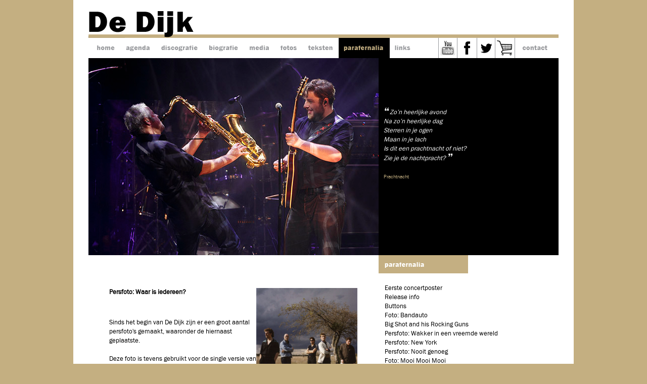

--- FILE ---
content_type: text/html; charset=ISO-8859-1
request_url: https://www.dedijk.nl/index.php?archiefid=36&menu=para
body_size: 2032
content:

<!DOCTYPE HTML PUBLIC "-//W3C//DTD HTML 4.01 Transitional//EN">

<html>
<head>
	<title>De Dijk</title>
	<meta name="description" content="De Dijk">
	<meta name="keywords" content="DeDijk Huub Lubbe Pim Kops Solomon Burke Hans ">
	<meta name="language" content="NL">
	<link rel="stylesheet" type="text/css" href="style/dedijk2014.css" media="all">
<script src="js/jquery-1.10.2.min.js"></script>
<script src="js/lightbox-2.6.min.js"></script>
<link href="style/lightbox2014.css" rel="stylesheet" />
 <style type="text/css">
    .Highlight
    {
      background-color: c4af81;
      cursor: pointer;
    }
  </style>
</head>







<body bgcolor="#c4af81" leftmargin="0" topmargin="0" rightmargin="0" bottommargin="0" marginwidth="0">
<div align="center">
<table border="0" cellspacing="0" cellpadding="0" bgcolor="#FFFFFF">
<tr>
    <td width=30></td>
    <td width=930><table bgcolor="#FFFFFF" width="" cellspacing="0" cellpadding="0" border="0">
<tr>
    <td colspan="4" width="930"><img src="img/img_kopdedijk.jpg" width="930" height="75" alt="" border="0"></td>
</tr>
<tr>
    <td colspan="4" width="930"><a href="index.php"><img src="img/kn_home_wit.jpg" width="64" height="40" alt="home" border="0"></a><a href="index.php?menu=ca"><img src="img/kn_agenda_wit.jpg" width="69" height="40" alt="home" border="0"></a><a href="index.php?menu=dg"><img src="img/kn_discografie_wit.jpg" width="95" height="40" alt="home" border="0"></a><a href="index.php?menu=bio"><img src="img/kn_biografie_wit.jpg" width="80" height="40" alt="home" border="0"></a><a href="index.php?menu=media"><img src="img/kn_media_wit.jpg" width="62" height="40" alt="home" border="0"></a><a href="index.php?menu=fotos"><img src="img/kn_fotos_wit.jpg" width="54" height="40" alt="fotos" border="0"></a><a href="index.php?menu=teksten"><img src="img/kn_teksten_wit.jpg" width="71" height="40" alt="teksten en akkoorden" border="0"></a><a href="index.php?menu=para"><img src="img/kn_para_zwart.jpg" width="101" height="40" alt="home" border="0"></a><a href="index.php?menu=links"><img src="img/kn_links_wit.jpg" width="96" height="40" alt="links" border="0"></a><img src="img/kn_streep_wit.jpg" width="1" height="40" alt="" border="0"><a href="http://www.youtube.com/playlist?list=PLB0AEB2D123A46A7D" target=DeDijkYT><img src="img/kn_youtube_wit.jpg" width="36" height="40" alt="" border="0"></a><img src="img/kn_streep_wit.jpg" width="1" height="40" alt="" border="0"><a href="https://nl-nl.facebook.com/dedijk" target=DeDijkFB><img src="img/kn_facebook_wit.jpg" width="38" height="40" alt="" border="0"></a><img src="img/kn_streep_wit.jpg" width="1" height="40" alt="" border="0"><a href="https://twitter.com/dedijkrocks"target=DeDijkTwitter><img src="img/kn_twitter_wit.jpg" width="35" height="40" alt="" border="0"></a><img src="img/kn_streep_wit.jpg" width="1" height="40" alt="" border="0"><a href="https://merchandise.nu/collections/de-dijk"target=DeDijkShop><img src="img/kn_shop_wit.jpg" width="38" height="40" alt="" border="0"></a><img src="img/kn_streep_wit.jpg" width="1" height="40" alt="" border="0"><a href="index.php?menu=contact"><img src="img/kn_contact_wit.jpg" width="77" height="40" alt="contact" border="0"></a></td>
</tr>


<tr align="left" valign="top">
<td width="574" colspan="1" bgcolor="#000000">
	<img src="img/para030518.jpg" width="574" height="390" alt="" border="0"></td>
<td width="356" colspan="1" align="left" valign="top" bgcolor="#000000">
	<table cellspacing="0" cellpadding="0" border="0">
<tr>
    <td colspan="3" width="356" height=40></td>
</tr>
<tr>
    <td colspan="3" width="356" height=40>&nbsp;&nbsp;</td>
</tr>

<tr>
    <td colspan="3" >
	
	<table cellspacing="0" cellpadding="0" border="0">
<tr>
    <td width="10"></td>
    <td>
	<font size="2" color="#ffffff" style="line-height:18px;"><br>
	<img src="img/quot.jpg"  border="0"><em>Zo’n heerlijke avond<br> 
Na zo’n heerlijke dag<br>
Sterren in je ogen <br>
Maan in je lach<br>
Is dit een prachtnacht of niet?<br>
Zie je de nachtpracht?</em> <img src="img/quot2.jpg"  border="0"><br>
<br>
<font size="1" color="#c4af81">Prachtnacht</font>
	
	
	</td>
    <td width="10" ></td>
</tr>
</table>

	
	</td>
</tr>
</table></td>
</tr>
<tr align="left" valign="top">
<td width="574" colspan="1" align="left" valign="top" bgcolor="#FFFFFF">
		<br>
	<br>
	<br>
	<table cellspacing="0" cellpadding="0" border="0">
<tr>
    <td width="40"></td>
    <td width="500" align="left" valign="top">
	
<table width="100%" border="0" cellspacing="2" cellpadding="2"><tr><td>
<a href="../2005fotos/archief/2000-persfotowaarisieder.jpg" rel="lightbox"><img src="../2005fotos/archief/2000-persfotowaarisieder.jpg" alt="Persfoto: Waar is iedereen?" width=200 border="0" align=right></a><font size="2" color="#000000" style="line-height:18px;"><strong>Persfoto: Waar is iedereen?</font></strong><br><font size="2" color="#000000" style="line-height:18px;"></font><br><br><font size="2" color="#000000" style="line-height:18px;">Sinds het begin van De Dijk zijn er een groot aantal persfoto's gemaakt, waaronder de hiernaast geplaatste.<br />
<br />
Deze foto is tevens gebruikt voor de single versie van "Waar is iedereen". De foto is gemaakt door Bob Bronshoff.<br />
<br></td></tr><tr><td></td></tr></table><br>
<br>
<br>
<br>
<td width="40"></td>
</tr>
</table></td>
<td width="356" colspan="1" bgcolor="#ffffff">
	<table cellspacing="0" cellpadding="0" border="0">
<tr>
<td width="344" align="left" valign="top">
<a href="index.php?menu=para"><img src="img/img_para.jpg" height="36" alt="" border="0"></a>
<br>
	<br>
	
	<tr height=9 onmouseover="this.className='normalActive'" onmouseout="this.className='normal'" class="normal"><td><font size="2" color="#000000" style="line-height:18px;">&nbsp;&nbsp;&nbsp;<a href="?archiefid=1&menu=para&jaartal="> Eerste concertposter</font></a></td></tr><tr height=9 onmouseover="this.className='normalActive'" onmouseout="this.className='normal'" class="normal"><td><font size="2" color="#000000" style="line-height:18px;">&nbsp;&nbsp;&nbsp;<a href="?archiefid=8&menu=para&jaartal="> Release info</font></a></td></tr><tr height=9 onmouseover="this.className='normalActive'" onmouseout="this.className='normal'" class="normal"><td><font size="2" color="#000000" style="line-height:18px;">&nbsp;&nbsp;&nbsp;<a href="?archiefid=37&menu=para&jaartal="> Buttons</font></a></td></tr><tr height=9 onmouseover="this.className='normalActive'" onmouseout="this.className='normal'" class="normal"><td><font size="2" color="#000000" style="line-height:18px;">&nbsp;&nbsp;&nbsp;<a href="?archiefid=48&menu=para&jaartal="> Foto: Bandauto</font></a></td></tr><tr height=9 onmouseover="this.className='normalActive'" onmouseout="this.className='normal'" class="normal"><td><font size="2" color="#000000" style="line-height:18px;">&nbsp;&nbsp;&nbsp;<a href="?archiefid=10&menu=para&jaartal="> Big Shot and his Rocking Guns</font></a></td></tr><tr height=9 onmouseover="this.className='normalActive'" onmouseout="this.className='normal'" class="normal"><td><font size="2" color="#000000" style="line-height:18px;">&nbsp;&nbsp;&nbsp;<a href="?archiefid=32&menu=para&jaartal="> Persfoto: Wakker in een vreemde wereld</font></a></td></tr><tr height=9 onmouseover="this.className='normalActive'" onmouseout="this.className='normal'" class="normal"><td><font size="2" color="#000000" style="line-height:18px;">&nbsp;&nbsp;&nbsp;<a href="?archiefid=34&menu=para&jaartal="> Persfoto: New York</font></a></td></tr><tr height=9 onmouseover="this.className='normalActive'" onmouseout="this.className='normal'" class="normal"><td><font size="2" color="#000000" style="line-height:18px;">&nbsp;&nbsp;&nbsp;<a href="?archiefid=33&menu=para&jaartal="> Persfoto: Nooit genoeg</font></a></td></tr><tr height=9 onmouseover="this.className='normalActive'" onmouseout="this.className='normal'" class="normal"><td><font size="2" color="#000000" style="line-height:18px;">&nbsp;&nbsp;&nbsp;<a href="?archiefid=47&menu=para&jaartal="> Foto: Mooi Mooi Mooi</font></a></td></tr><tr height=9 onmouseover="this.className='normalActive'" onmouseout="this.className='normal'" class="normal"><td><font size="2" color="#000000" style="line-height:18px;">&nbsp;&nbsp;&nbsp;<a href="?archiefid=31&menu=para&jaartal="> Persfoto: Het Paard</font></a></td></tr><tr height=9 onmouseover="this.className='normalActive'" onmouseout="this.className='normal'" class="normal"><td><font size="2" color="#000000" style="line-height:18px;">&nbsp;&nbsp;&nbsp;<a href="?archiefid=14&menu=para&jaartal="> Condooms</font></a></td></tr><tr height=9 onmouseover="this.className='normalActive'" onmouseout="this.className='normal'" class="normal"><td><font size="2" color="#000000" style="line-height:18px;">&nbsp;&nbsp;&nbsp;<a href="?archiefid=15&menu=para&jaartal="> De Dijk Live Platina</font></a></td></tr><tr height=9 onmouseover="this.className='normalActive'" onmouseout="this.className='normal'" class="normal"><td><font size="2" color="#000000" style="line-height:18px;">&nbsp;&nbsp;&nbsp;<a href="?archiefid=12&menu=para&jaartal="> 5 Mei Festival</font></a></td></tr><tr height=9 onmouseover="this.className='normalActive'" onmouseout="this.className='normal'" class="normal"><td><font size="2" color="#000000" style="line-height:18px;">&nbsp;&nbsp;&nbsp;<a href="?archiefid=20&menu=para&jaartal="> Kaart: Melkboer</font></a></td></tr><tr height=9 onmouseover="this.className='normalActive'" onmouseout="this.className='normal'" class="normal"><td><font size="2" color="#000000" style="line-height:18px;">&nbsp;&nbsp;&nbsp;<a href="?archiefid=3&menu=para&jaartal="> Een alledaagse passie</font></a></td></tr><tr height=9 onmouseover="this.className='normalActive'" onmouseout="this.className='normal'" class="normal"><td><font size="2" color="#000000" style="line-height:18px;">&nbsp;&nbsp;&nbsp;<a href="?archiefid=11&menu=para&jaartal="> Moskou</font></a></td></tr><tr height=9 onmouseover="this.className='normalActive'" onmouseout="this.className='normal'" class="normal"><td><font size="2" color="#000000" style="line-height:18px;">&nbsp;&nbsp;&nbsp;<a href="?archiefid=6&menu=para&jaartal="> Wij Alexander</font></a></td></tr><tr height=9 onmouseover="this.className='normalActive'" onmouseout="this.className='normal'" class="normal"><td><font size="2" color="#000000" style="line-height:18px;">&nbsp;&nbsp;&nbsp;<a href="?archiefid=17&menu=para&jaartal="> Kaart: Het beste van II</font></a></td></tr><tr height=9 onmouseover="this.className='normalActive'" onmouseout="this.className='normal'" class="normal"><td><font size="2" color="#000000" style="line-height:18px;">&nbsp;&nbsp;&nbsp;<a href="?archiefid=16&menu=para&jaartal="> Kaart: Het beste van</font></a></td></tr><tr height=9 onmouseover="this.className='normalActive'" onmouseout="this.className='normal'" class="normal"><td><font size="2" color="#000000" style="line-height:18px;">&nbsp;&nbsp;&nbsp;<a href="?archiefid=22&menu=para&jaartal="> Flyer: Free Concert</font></a></td></tr><tr height=9 onmouseover="this.className='normalActive'" onmouseout="this.className='normal'" class="normal"><td><font size="2" color="#000000" style="line-height:18px;">&nbsp;&nbsp;&nbsp;<a href="?archiefid=5&menu=para&jaartal="> Concordia</font></a></td></tr><tr height=9 onmouseover="this.className='normalActive'" onmouseout="this.className='normal'" class="normal"><td><font size="2" color="#000000" style="line-height:18px;">&nbsp;&nbsp;&nbsp;<a href="?archiefid=30&menu=para&jaartal="> Persfoto: Nieuwsbrief Leden</font></a></td></tr><tr height=9 onmouseover="this.className='normalActive'" onmouseout="this.className='normal'" class="normal"><td><font size="2" color="#000000" style="line-height:18px;">&nbsp;&nbsp;&nbsp;<a href="?archiefid=4&menu=para&jaartal="> Howlin at the moon</font></a></td></tr><tr height=9 onmouseover="this.className='normalActive'" onmouseout="this.className='normal'" class="normal"><td><font size="2" color="#000000" style="line-height:18px;">&nbsp;&nbsp;&nbsp;<a href="?archiefid=28&menu=para&jaartal="> Flyer: Huub van der Lubbe</font></a></td></tr><tr height=9 onmouseover="this.className='normalActive'" onmouseout="this.className='normal'" class="normal"><td><font size="2" color="#000000" style="line-height:18px;">&nbsp;&nbsp;&nbsp;<a href="?archiefid=35&menu=para&jaartal="> Persfoto: Als het golft</font></a></td></tr><tr height=9 onmouseover="this.className='normalActive2'" onmouseout="this.className='normal2'" class="normal"><td><font size="2" color="#c4af81" style="line-height:18px;">&nbsp;&nbsp;&nbsp;<a href="?archiefid=36&menu=para&jaartal="><strong><font size="2" color="#c4af81" style="line-height:18px;"> Persfoto: Waar is iedereen?</strong></font></a></td></tr><tr height=9 onmouseover="this.className='normalActive'" onmouseout="this.className='normal'" class="normal"><td><font size="2" color="#000000" style="line-height:18px;">&nbsp;&nbsp;&nbsp;<a href="?archiefid=29&menu=para&jaartal="> Persfoto: USA Austin Texas</font></a></td></tr><tr height=9 onmouseover="this.className='normalActive'" onmouseout="this.className='normal'" class="normal"><td><font size="2" color="#000000" style="line-height:18px;">&nbsp;&nbsp;&nbsp;<a href="?archiefid=9&menu=para&jaartal="> Pinkpop</font></a></td></tr><tr height=9 onmouseover="this.className='normalActive'" onmouseout="this.className='normal'" class="normal"><td><font size="2" color="#000000" style="line-height:18px;">&nbsp;&nbsp;&nbsp;<a href="?archiefid=7&menu=para&jaartal="> SXSW</font></a></td></tr><tr height=9 onmouseover="this.className='normalActive'" onmouseout="this.className='normal'" class="normal"><td><font size="2" color="#000000" style="line-height:18px;">&nbsp;&nbsp;&nbsp;<a href="?archiefid=18&menu=para&jaartal="> Kaart: R.I.P.</font></a></td></tr><tr height=9 onmouseover="this.className='normalActive'" onmouseout="this.className='normal'" class="normal"><td><font size="2" color="#000000" style="line-height:18px;">&nbsp;&nbsp;&nbsp;<a href="?archiefid=2&menu=para&jaartal="> R.I.P.</font></a></td></tr><tr height=9 onmouseover="this.className='normalActive'" onmouseout="this.className='normal'" class="normal"><td><font size="2" color="#000000" style="line-height:18px;">&nbsp;&nbsp;&nbsp;<a href="?archiefid=27&menu=para&jaartal="> Flyer: Concordia</font></a></td></tr><tr height=9 onmouseover="this.className='normalActive'" onmouseout="this.className='normal'" class="normal"><td><font size="2" color="#000000" style="line-height:18px;">&nbsp;&nbsp;&nbsp;<a href="?archiefid=26&menu=para&jaartal="> Flyer: 20 Jaar De Dijk</font></a></td></tr><tr height=9 onmouseover="this.className='normalActive'" onmouseout="this.className='normal'" class="normal"><td><font size="2" color="#000000" style="line-height:18px;">&nbsp;&nbsp;&nbsp;<a href="?archiefid=21&menu=para&jaartal="> Flyer: door</font></a></td></tr><tr height=9 onmouseover="this.className='normalActive'" onmouseout="this.className='normal'" class="normal"><td><font size="2" color="#000000" style="line-height:18px;">&nbsp;&nbsp;&nbsp;<a href="?archiefid=25&menu=para&jaartal="> Flyer: Ahoy'</font></a></td></tr><tr height=9 onmouseover="this.className='normalActive'" onmouseout="this.className='normal'" class="normal"><td><font size="2" color="#000000" style="line-height:18px;">&nbsp;&nbsp;&nbsp;<a href="?archiefid=19&menu=para&jaartal="> Kaart: Jubileumconcert 25 jaar</font></a></td></tr><tr height=9 onmouseover="this.className='normalActive'" onmouseout="this.className='normal'" class="normal"><td><font size="2" color="#000000" style="line-height:18px;">&nbsp;&nbsp;&nbsp;<a href="?archiefid=23&menu=para&jaartal="> Flyer: Zullen we dansen</font></a></td></tr><tr height=9 onmouseover="this.className='normalActive'" onmouseout="this.className='normal'" class="normal"><td><font size="2" color="#000000" style="line-height:18px;">&nbsp;&nbsp;&nbsp;<a href="?archiefid=24&menu=para&jaartal="> Flyer: Hart van De Dijk</font></a></td></tr><tr height=9 onmouseover="this.className='normalActive'" onmouseout="this.className='normal'" class="normal"><td><font size="2" color="#000000" style="line-height:18px;">&nbsp;&nbsp;&nbsp;<a href="?archiefid=44&menu=para&jaartal="> Gedicht ter gelegenheid van 25 jaar De Dijk</font></a></td></tr><tr height=9 onmouseover="this.className='normalActive'" onmouseout="this.className='normal'" class="normal"><td><font size="2" color="#000000" style="line-height:18px;">&nbsp;&nbsp;&nbsp;<a href="?archiefid=49&menu=para&jaartal="> HMH</font></a></td></tr>

</td><td width=5></td></tr></table>



</td>
</tr>
</table>
</td>
<td width=30></td>
</tr>
</table>

</div>
</body>
</html>
